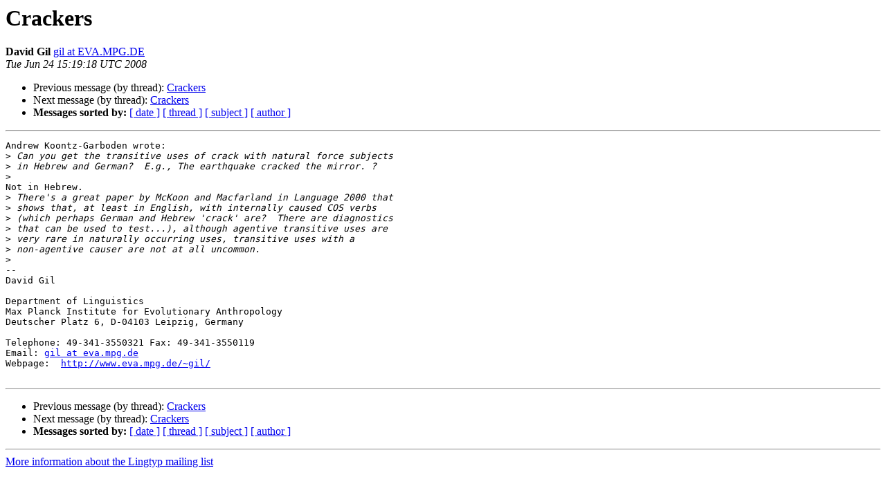

--- FILE ---
content_type: text/html
request_url: https://listserv.linguistlist.org/pipermail/lingtyp/2008-June/002328.html
body_size: 1318
content:
<!DOCTYPE HTML PUBLIC "-//W3C//DTD HTML 4.01 Transitional//EN">
<HTML>
 <HEAD>
   <TITLE> Crackers
   </TITLE>
   <LINK REL="Index" HREF="index.html" >
   <LINK REL="made" HREF="mailto:lingtyp%40listserv.linguistlist.org?Subject=Re%3A%20Crackers&In-Reply-To=%3CTUE.24.JUN.2008.171918.0200.GIL%40EVA.MPG.DE%3E">
   <META NAME="robots" CONTENT="index,nofollow">
   <style type="text/css">
       pre {
           white-space: pre-wrap;       /* css-2.1, curent FF, Opera, Safari */
           }
   </style>
   <META http-equiv="Content-Type" content="text/html; charset=us-ascii">
   <LINK REL="Previous"  HREF="002327.html">
   <LINK REL="Next"  HREF="002329.html">
 </HEAD>
 <BODY BGCOLOR="#ffffff">
   <H1>Crackers</H1>
    <B>David Gil</B> 
    <A HREF="mailto:lingtyp%40listserv.linguistlist.org?Subject=Re%3A%20Crackers&In-Reply-To=%3CTUE.24.JUN.2008.171918.0200.GIL%40EVA.MPG.DE%3E"
       TITLE="Crackers">gil at EVA.MPG.DE
       </A><BR>
    <I>Tue Jun 24 15:19:18 UTC 2008</I>
    <P><UL>
        <LI>Previous message (by thread): <A HREF="002327.html">Crackers
</A></li>
        <LI>Next message (by thread): <A HREF="002329.html">Crackers
</A></li>
         <LI> <B>Messages sorted by:</B> 
              <a href="date.html#2328">[ date ]</a>
              <a href="thread.html#2328">[ thread ]</a>
              <a href="subject.html#2328">[ subject ]</a>
              <a href="author.html#2328">[ author ]</a>
         </LI>
       </UL>
    <HR>  
<!--beginarticle-->
<PRE>Andrew Koontz-Garboden wrote:
&gt;<i> Can you get the transitive uses of crack with natural force subjects
</I>&gt;<i> in Hebrew and German?  E.g., The earthquake cracked the mirror. ?
</I>&gt;<i>   
</I>Not in Hebrew.
&gt;<i> There's a great paper by McKoon and Macfarland in Language 2000 that
</I>&gt;<i> shows that, at least in English, with internally caused COS verbs
</I>&gt;<i> (which perhaps German and Hebrew 'crack' are?  There are diagnostics
</I>&gt;<i> that can be used to test...), although agentive transitive uses are
</I>&gt;<i> very rare in naturally occurring uses, transitive uses with a
</I>&gt;<i> non-agentive causer are not at all uncommon.
</I>&gt;<i>   
</I>-- 
David Gil

Department of Linguistics
Max Planck Institute for Evolutionary Anthropology
Deutscher Platz 6, D-04103 Leipzig, Germany

Telephone: 49-341-3550321 Fax: 49-341-3550119
Email: <A HREF="http://listserv.linguistlist.org/mailman/listinfo/lingtyp">gil at eva.mpg.de</A>
Webpage:  <A HREF="http://www.eva.mpg.de/~gil/">http://www.eva.mpg.de/~gil/</A>

</PRE>

<!--endarticle-->
    <HR>
    <P><UL>
        <!--threads-->
	<LI>Previous message (by thread): <A HREF="002327.html">Crackers
</A></li>
	<LI>Next message (by thread): <A HREF="002329.html">Crackers
</A></li>
         <LI> <B>Messages sorted by:</B> 
              <a href="date.html#2328">[ date ]</a>
              <a href="thread.html#2328">[ thread ]</a>
              <a href="subject.html#2328">[ subject ]</a>
              <a href="author.html#2328">[ author ]</a>
         </LI>
       </UL>

<hr>
<a href="http://listserv.linguistlist.org/mailman/listinfo/lingtyp">More information about the Lingtyp
mailing list</a><br>
</body></html>
